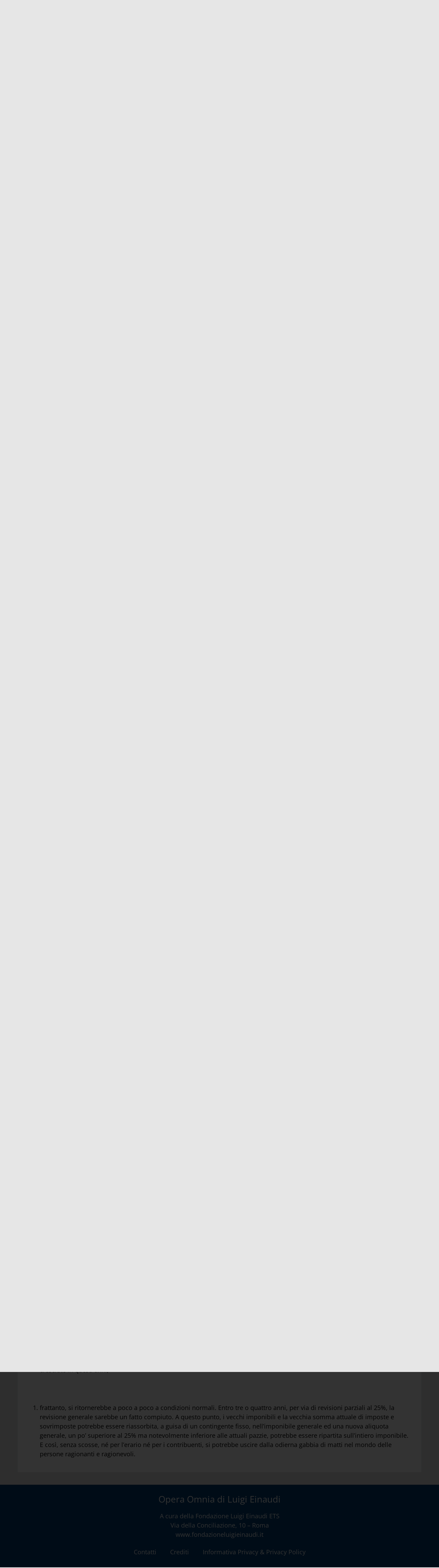

--- FILE ---
content_type: text/html; charset=UTF-8
request_url: https://www.luigieinaudi.it/doc/in-tema-di-affitti-contratti-veri-e-contratti-falsi/
body_size: 19072
content:
<!doctype html>
<html lang="it-IT">
<head>
<meta charset="UTF-8">
<meta name="viewport" content="width=device-width, initial-scale=1">
<link rel="profile" href="https://gmpg.org/xfn/11">
<meta name='robots' content='index, follow, max-image-preview:large, max-snippet:-1, max-video-preview:-1' />
<style>img:is([sizes="auto" i], [sizes^="auto," i]) { contain-intrinsic-size: 3000px 1500px }</style>
<!-- This site is optimized with the Yoast SEO plugin v25.8 - https://yoast.com/wordpress/plugins/seo/ -->
<title>In tema di affitti. Contratti veri e contratti falsi - Luigi Einaudi</title>
<link rel="canonical" href="https://www.luigieinaudi.it/doc/in-tema-di-affitti-contratti-veri-e-contratti-falsi/" />
<meta property="og:locale" content="it_IT" />
<meta property="og:type" content="article" />
<meta property="og:title" content="In tema di affitti. Contratti veri e contratti falsi - Luigi Einaudi" />
<meta property="og:description" content="In tema di affitti. Contratti veri e contratti falsi «Corriere della Sera», 30 gennaio 1923 Cronache economiche e politiche di un trentennio (1893-1925), vol.VII, Einaudi, Torino, 1963, pp. 72-76 &nbsp; &nbsp; &nbsp; È cominciata su alcuni giornali una campagna per indurre gli inquilini a negare la firma al cosidetto doppio contratto desiderato dai proprietari, uno [&hellip;]" />
<meta property="og:url" content="https://www.luigieinaudi.it/doc/in-tema-di-affitti-contratti-veri-e-contratti-falsi/" />
<meta property="og:site_name" content="Luigi Einaudi" />
<meta property="article:modified_time" content="2021-11-30T13:23:36+00:00" />
<meta name="twitter:card" content="summary_large_image" />
<script type="application/ld+json" class="yoast-schema-graph">{"@context":"https://schema.org","@graph":[{"@type":"WebPage","@id":"https://www.luigieinaudi.it/doc/in-tema-di-affitti-contratti-veri-e-contratti-falsi/","url":"https://www.luigieinaudi.it/doc/in-tema-di-affitti-contratti-veri-e-contratti-falsi/","name":"In tema di affitti. Contratti veri e contratti falsi - Luigi Einaudi","isPartOf":{"@id":"https://www.luigieinaudi.it/#website"},"datePublished":"2013-03-11T07:42:02+00:00","dateModified":"2021-11-30T13:23:36+00:00","breadcrumb":{"@id":"https://www.luigieinaudi.it/doc/in-tema-di-affitti-contratti-veri-e-contratti-falsi/#breadcrumb"},"inLanguage":"it-IT","potentialAction":[{"@type":"ReadAction","target":["https://www.luigieinaudi.it/doc/in-tema-di-affitti-contratti-veri-e-contratti-falsi/"]}]},{"@type":"BreadcrumbList","@id":"https://www.luigieinaudi.it/doc/in-tema-di-affitti-contratti-veri-e-contratti-falsi/#breadcrumb","itemListElement":[{"@type":"ListItem","position":1,"name":"Home","item":"https://www.luigieinaudi.it/"},{"@type":"ListItem","position":2,"name":"Paragrafi/Articoli","item":"https://www.luigieinaudi.it/doc/"},{"@type":"ListItem","position":3,"name":"In tema di affitti. Contratti veri e contratti falsi"}]},{"@type":"WebSite","@id":"https://www.luigieinaudi.it/#website","url":"https://www.luigieinaudi.it/","name":"Luigi Einaudi","description":"Opera Omnia di Luigi Einaudi","publisher":{"@id":"https://www.luigieinaudi.it/#organization"},"potentialAction":[{"@type":"SearchAction","target":{"@type":"EntryPoint","urlTemplate":"https://www.luigieinaudi.it/?s={search_term_string}"},"query-input":{"@type":"PropertyValueSpecification","valueRequired":true,"valueName":"search_term_string"}}],"inLanguage":"it-IT"},{"@type":"Organization","@id":"https://www.luigieinaudi.it/#organization","name":"Fondazione Luigi Einaudi","url":"https://www.luigieinaudi.it/","logo":{"@type":"ImageObject","inLanguage":"it-IT","@id":"https://www.luigieinaudi.it/#/schema/logo/image/","url":"https://www.luigieinaudi.it/wp-content/uploads/2021/11/favico_256x256.png","contentUrl":"https://www.luigieinaudi.it/wp-content/uploads/2021/11/favico_256x256.png","width":256,"height":256,"caption":"Fondazione Luigi Einaudi"},"image":{"@id":"https://www.luigieinaudi.it/#/schema/logo/image/"}}]}</script>
<!-- / Yoast SEO plugin. -->
<link rel='dns-prefetch' href='//www.googletagmanager.com' />
<link rel="alternate" type="application/rss+xml" title="Luigi Einaudi &raquo; Feed" href="https://www.luigieinaudi.it/feed/" />
<link rel="alternate" type="application/rss+xml" title="Luigi Einaudi &raquo; Feed dei commenti" href="https://www.luigieinaudi.it/comments/feed/" />
<script>
window._wpemojiSettings = {"baseUrl":"https:\/\/s.w.org\/images\/core\/emoji\/16.0.1\/72x72\/","ext":".png","svgUrl":"https:\/\/s.w.org\/images\/core\/emoji\/16.0.1\/svg\/","svgExt":".svg","source":{"concatemoji":"https:\/\/www.luigieinaudi.it\/wp-includes\/js\/wp-emoji-release.min.js?ver=6.8.2"}};
/*! This file is auto-generated */
!function(s,n){var o,i,e;function c(e){try{var t={supportTests:e,timestamp:(new Date).valueOf()};sessionStorage.setItem(o,JSON.stringify(t))}catch(e){}}function p(e,t,n){e.clearRect(0,0,e.canvas.width,e.canvas.height),e.fillText(t,0,0);var t=new Uint32Array(e.getImageData(0,0,e.canvas.width,e.canvas.height).data),a=(e.clearRect(0,0,e.canvas.width,e.canvas.height),e.fillText(n,0,0),new Uint32Array(e.getImageData(0,0,e.canvas.width,e.canvas.height).data));return t.every(function(e,t){return e===a[t]})}function u(e,t){e.clearRect(0,0,e.canvas.width,e.canvas.height),e.fillText(t,0,0);for(var n=e.getImageData(16,16,1,1),a=0;a<n.data.length;a++)if(0!==n.data[a])return!1;return!0}function f(e,t,n,a){switch(t){case"flag":return n(e,"\ud83c\udff3\ufe0f\u200d\u26a7\ufe0f","\ud83c\udff3\ufe0f\u200b\u26a7\ufe0f")?!1:!n(e,"\ud83c\udde8\ud83c\uddf6","\ud83c\udde8\u200b\ud83c\uddf6")&&!n(e,"\ud83c\udff4\udb40\udc67\udb40\udc62\udb40\udc65\udb40\udc6e\udb40\udc67\udb40\udc7f","\ud83c\udff4\u200b\udb40\udc67\u200b\udb40\udc62\u200b\udb40\udc65\u200b\udb40\udc6e\u200b\udb40\udc67\u200b\udb40\udc7f");case"emoji":return!a(e,"\ud83e\udedf")}return!1}function g(e,t,n,a){var r="undefined"!=typeof WorkerGlobalScope&&self instanceof WorkerGlobalScope?new OffscreenCanvas(300,150):s.createElement("canvas"),o=r.getContext("2d",{willReadFrequently:!0}),i=(o.textBaseline="top",o.font="600 32px Arial",{});return e.forEach(function(e){i[e]=t(o,e,n,a)}),i}function t(e){var t=s.createElement("script");t.src=e,t.defer=!0,s.head.appendChild(t)}"undefined"!=typeof Promise&&(o="wpEmojiSettingsSupports",i=["flag","emoji"],n.supports={everything:!0,everythingExceptFlag:!0},e=new Promise(function(e){s.addEventListener("DOMContentLoaded",e,{once:!0})}),new Promise(function(t){var n=function(){try{var e=JSON.parse(sessionStorage.getItem(o));if("object"==typeof e&&"number"==typeof e.timestamp&&(new Date).valueOf()<e.timestamp+604800&&"object"==typeof e.supportTests)return e.supportTests}catch(e){}return null}();if(!n){if("undefined"!=typeof Worker&&"undefined"!=typeof OffscreenCanvas&&"undefined"!=typeof URL&&URL.createObjectURL&&"undefined"!=typeof Blob)try{var e="postMessage("+g.toString()+"("+[JSON.stringify(i),f.toString(),p.toString(),u.toString()].join(",")+"));",a=new Blob([e],{type:"text/javascript"}),r=new Worker(URL.createObjectURL(a),{name:"wpTestEmojiSupports"});return void(r.onmessage=function(e){c(n=e.data),r.terminate(),t(n)})}catch(e){}c(n=g(i,f,p,u))}t(n)}).then(function(e){for(var t in e)n.supports[t]=e[t],n.supports.everything=n.supports.everything&&n.supports[t],"flag"!==t&&(n.supports.everythingExceptFlag=n.supports.everythingExceptFlag&&n.supports[t]);n.supports.everythingExceptFlag=n.supports.everythingExceptFlag&&!n.supports.flag,n.DOMReady=!1,n.readyCallback=function(){n.DOMReady=!0}}).then(function(){return e}).then(function(){var e;n.supports.everything||(n.readyCallback(),(e=n.source||{}).concatemoji?t(e.concatemoji):e.wpemoji&&e.twemoji&&(t(e.twemoji),t(e.wpemoji)))}))}((window,document),window._wpemojiSettings);
</script>
<style id='wp-emoji-styles-inline-css'>
img.wp-smiley, img.emoji {
display: inline !important;
border: none !important;
box-shadow: none !important;
height: 1em !important;
width: 1em !important;
margin: 0 0.07em !important;
vertical-align: -0.1em !important;
background: none !important;
padding: 0 !important;
}
</style>
<!-- <link rel='stylesheet' id='wp-block-library-css' href='https://www.luigieinaudi.it/wp-includes/css/dist/block-library/style.min.css?ver=6.8.2' media='all' /> -->
<link rel="stylesheet" type="text/css" href="//www.luigieinaudi.it/wp-content/cache/wpfc-minified/k0f9fpcd/f94.css" media="all"/>
<style id='google-login-login-button-style-inline-css'>
.wp_google_login{clear:both;margin:40px auto 0}.wp_google_login.hidden{display:none}.wp_google_login__divider{position:relative;text-align:center}.wp_google_login__divider:before{background-color:#e1e2e2;content:"";height:1px;left:0;position:absolute;top:8px;width:100%}.wp_google_login__divider span{background-color:#fff;color:#e1e2e2;font-size:14px;padding-left:8px;padding-right:8px;position:relative;text-transform:uppercase;z-index:2}.wp_google_login__button-container{margin-top:10px}.wp_google_login__button{background-color:#fff;border:solid #ccced0;border-radius:4px;border-width:1px 1px 2px;box-sizing:border-box;color:#3d4145;cursor:pointer;display:block;font-size:14px;font-weight:500;line-height:25px;margin:0;outline:0;overflow:hidden;padding:10px 15px;text-align:center;text-decoration:none;text-overflow:ellipsis;width:100%}.wp_google_login__button:hover{color:#3d4145}.wp_google_login__google-icon{background:url(/wp-content/plugins/login-with-google/assets/build/blocks/login-button/../images/google_light.e4cbcb9b.png) no-repeat 50%;background-size:contain;display:inline-block;height:25px;margin-right:10px;vertical-align:middle;width:25px}
</style>
<!-- <link rel='stylesheet' id='mediaelement-css' href='https://www.luigieinaudi.it/wp-includes/js/mediaelement/mediaelementplayer-legacy.min.css?ver=4.2.17' media='all' /> -->
<!-- <link rel='stylesheet' id='wp-mediaelement-css' href='https://www.luigieinaudi.it/wp-includes/js/mediaelement/wp-mediaelement.min.css?ver=6.8.2' media='all' /> -->
<!-- <link rel='stylesheet' id='view_editor_gutenberg_frontend_assets-css' href='https://www.luigieinaudi.it/wp-content/plugins/toolset-blocks/public/css/views-frontend.css?ver=3.6.20' media='all' /> -->
<link rel="stylesheet" type="text/css" href="//www.luigieinaudi.it/wp-content/cache/wpfc-minified/7ij61to1/f7x.css" media="all"/>
<style id='view_editor_gutenberg_frontend_assets-inline-css'>
.wpv-sort-list-dropdown.wpv-sort-list-dropdown-style-default > span.wpv-sort-list,.wpv-sort-list-dropdown.wpv-sort-list-dropdown-style-default .wpv-sort-list-item {border-color: #cdcdcd;}.wpv-sort-list-dropdown.wpv-sort-list-dropdown-style-default .wpv-sort-list-item a {color: #444;background-color: #fff;}.wpv-sort-list-dropdown.wpv-sort-list-dropdown-style-default a:hover,.wpv-sort-list-dropdown.wpv-sort-list-dropdown-style-default a:focus {color: #000;background-color: #eee;}.wpv-sort-list-dropdown.wpv-sort-list-dropdown-style-default .wpv-sort-list-item.wpv-sort-list-current a {color: #000;background-color: #eee;}
.wpv-sort-list-dropdown.wpv-sort-list-dropdown-style-default > span.wpv-sort-list,.wpv-sort-list-dropdown.wpv-sort-list-dropdown-style-default .wpv-sort-list-item {border-color: #cdcdcd;}.wpv-sort-list-dropdown.wpv-sort-list-dropdown-style-default .wpv-sort-list-item a {color: #444;background-color: #fff;}.wpv-sort-list-dropdown.wpv-sort-list-dropdown-style-default a:hover,.wpv-sort-list-dropdown.wpv-sort-list-dropdown-style-default a:focus {color: #000;background-color: #eee;}.wpv-sort-list-dropdown.wpv-sort-list-dropdown-style-default .wpv-sort-list-item.wpv-sort-list-current a {color: #000;background-color: #eee;}.wpv-sort-list-dropdown.wpv-sort-list-dropdown-style-grey > span.wpv-sort-list,.wpv-sort-list-dropdown.wpv-sort-list-dropdown-style-grey .wpv-sort-list-item {border-color: #cdcdcd;}.wpv-sort-list-dropdown.wpv-sort-list-dropdown-style-grey .wpv-sort-list-item a {color: #444;background-color: #eeeeee;}.wpv-sort-list-dropdown.wpv-sort-list-dropdown-style-grey a:hover,.wpv-sort-list-dropdown.wpv-sort-list-dropdown-style-grey a:focus {color: #000;background-color: #e5e5e5;}.wpv-sort-list-dropdown.wpv-sort-list-dropdown-style-grey .wpv-sort-list-item.wpv-sort-list-current a {color: #000;background-color: #e5e5e5;}
.wpv-sort-list-dropdown.wpv-sort-list-dropdown-style-default > span.wpv-sort-list,.wpv-sort-list-dropdown.wpv-sort-list-dropdown-style-default .wpv-sort-list-item {border-color: #cdcdcd;}.wpv-sort-list-dropdown.wpv-sort-list-dropdown-style-default .wpv-sort-list-item a {color: #444;background-color: #fff;}.wpv-sort-list-dropdown.wpv-sort-list-dropdown-style-default a:hover,.wpv-sort-list-dropdown.wpv-sort-list-dropdown-style-default a:focus {color: #000;background-color: #eee;}.wpv-sort-list-dropdown.wpv-sort-list-dropdown-style-default .wpv-sort-list-item.wpv-sort-list-current a {color: #000;background-color: #eee;}.wpv-sort-list-dropdown.wpv-sort-list-dropdown-style-grey > span.wpv-sort-list,.wpv-sort-list-dropdown.wpv-sort-list-dropdown-style-grey .wpv-sort-list-item {border-color: #cdcdcd;}.wpv-sort-list-dropdown.wpv-sort-list-dropdown-style-grey .wpv-sort-list-item a {color: #444;background-color: #eeeeee;}.wpv-sort-list-dropdown.wpv-sort-list-dropdown-style-grey a:hover,.wpv-sort-list-dropdown.wpv-sort-list-dropdown-style-grey a:focus {color: #000;background-color: #e5e5e5;}.wpv-sort-list-dropdown.wpv-sort-list-dropdown-style-grey .wpv-sort-list-item.wpv-sort-list-current a {color: #000;background-color: #e5e5e5;}.wpv-sort-list-dropdown.wpv-sort-list-dropdown-style-blue > span.wpv-sort-list,.wpv-sort-list-dropdown.wpv-sort-list-dropdown-style-blue .wpv-sort-list-item {border-color: #0099cc;}.wpv-sort-list-dropdown.wpv-sort-list-dropdown-style-blue .wpv-sort-list-item a {color: #444;background-color: #cbddeb;}.wpv-sort-list-dropdown.wpv-sort-list-dropdown-style-blue a:hover,.wpv-sort-list-dropdown.wpv-sort-list-dropdown-style-blue a:focus {color: #000;background-color: #95bedd;}.wpv-sort-list-dropdown.wpv-sort-list-dropdown-style-blue .wpv-sort-list-item.wpv-sort-list-current a {color: #000;background-color: #95bedd;}
</style>
<style id='global-styles-inline-css'>
:root{--wp--preset--aspect-ratio--square: 1;--wp--preset--aspect-ratio--4-3: 4/3;--wp--preset--aspect-ratio--3-4: 3/4;--wp--preset--aspect-ratio--3-2: 3/2;--wp--preset--aspect-ratio--2-3: 2/3;--wp--preset--aspect-ratio--16-9: 16/9;--wp--preset--aspect-ratio--9-16: 9/16;--wp--preset--color--black: #000000;--wp--preset--color--cyan-bluish-gray: #abb8c3;--wp--preset--color--white: #ffffff;--wp--preset--color--pale-pink: #f78da7;--wp--preset--color--vivid-red: #cf2e2e;--wp--preset--color--luminous-vivid-orange: #ff6900;--wp--preset--color--luminous-vivid-amber: #fcb900;--wp--preset--color--light-green-cyan: #7bdcb5;--wp--preset--color--vivid-green-cyan: #00d084;--wp--preset--color--pale-cyan-blue: #8ed1fc;--wp--preset--color--vivid-cyan-blue: #0693e3;--wp--preset--color--vivid-purple: #9b51e0;--wp--preset--gradient--vivid-cyan-blue-to-vivid-purple: linear-gradient(135deg,rgba(6,147,227,1) 0%,rgb(155,81,224) 100%);--wp--preset--gradient--light-green-cyan-to-vivid-green-cyan: linear-gradient(135deg,rgb(122,220,180) 0%,rgb(0,208,130) 100%);--wp--preset--gradient--luminous-vivid-amber-to-luminous-vivid-orange: linear-gradient(135deg,rgba(252,185,0,1) 0%,rgba(255,105,0,1) 100%);--wp--preset--gradient--luminous-vivid-orange-to-vivid-red: linear-gradient(135deg,rgba(255,105,0,1) 0%,rgb(207,46,46) 100%);--wp--preset--gradient--very-light-gray-to-cyan-bluish-gray: linear-gradient(135deg,rgb(238,238,238) 0%,rgb(169,184,195) 100%);--wp--preset--gradient--cool-to-warm-spectrum: linear-gradient(135deg,rgb(74,234,220) 0%,rgb(151,120,209) 20%,rgb(207,42,186) 40%,rgb(238,44,130) 60%,rgb(251,105,98) 80%,rgb(254,248,76) 100%);--wp--preset--gradient--blush-light-purple: linear-gradient(135deg,rgb(255,206,236) 0%,rgb(152,150,240) 100%);--wp--preset--gradient--blush-bordeaux: linear-gradient(135deg,rgb(254,205,165) 0%,rgb(254,45,45) 50%,rgb(107,0,62) 100%);--wp--preset--gradient--luminous-dusk: linear-gradient(135deg,rgb(255,203,112) 0%,rgb(199,81,192) 50%,rgb(65,88,208) 100%);--wp--preset--gradient--pale-ocean: linear-gradient(135deg,rgb(255,245,203) 0%,rgb(182,227,212) 50%,rgb(51,167,181) 100%);--wp--preset--gradient--electric-grass: linear-gradient(135deg,rgb(202,248,128) 0%,rgb(113,206,126) 100%);--wp--preset--gradient--midnight: linear-gradient(135deg,rgb(2,3,129) 0%,rgb(40,116,252) 100%);--wp--preset--font-size--small: 13px;--wp--preset--font-size--medium: 20px;--wp--preset--font-size--large: 36px;--wp--preset--font-size--x-large: 42px;--wp--preset--spacing--20: 0.44rem;--wp--preset--spacing--30: 0.67rem;--wp--preset--spacing--40: 1rem;--wp--preset--spacing--50: 1.5rem;--wp--preset--spacing--60: 2.25rem;--wp--preset--spacing--70: 3.38rem;--wp--preset--spacing--80: 5.06rem;--wp--preset--shadow--natural: 6px 6px 9px rgba(0, 0, 0, 0.2);--wp--preset--shadow--deep: 12px 12px 50px rgba(0, 0, 0, 0.4);--wp--preset--shadow--sharp: 6px 6px 0px rgba(0, 0, 0, 0.2);--wp--preset--shadow--outlined: 6px 6px 0px -3px rgba(255, 255, 255, 1), 6px 6px rgba(0, 0, 0, 1);--wp--preset--shadow--crisp: 6px 6px 0px rgba(0, 0, 0, 1);}:root { --wp--style--global--content-size: 800px;--wp--style--global--wide-size: 1200px; }:where(body) { margin: 0; }.wp-site-blocks > .alignleft { float: left; margin-right: 2em; }.wp-site-blocks > .alignright { float: right; margin-left: 2em; }.wp-site-blocks > .aligncenter { justify-content: center; margin-left: auto; margin-right: auto; }:where(.wp-site-blocks) > * { margin-block-start: 24px; margin-block-end: 0; }:where(.wp-site-blocks) > :first-child { margin-block-start: 0; }:where(.wp-site-blocks) > :last-child { margin-block-end: 0; }:root { --wp--style--block-gap: 24px; }:root :where(.is-layout-flow) > :first-child{margin-block-start: 0;}:root :where(.is-layout-flow) > :last-child{margin-block-end: 0;}:root :where(.is-layout-flow) > *{margin-block-start: 24px;margin-block-end: 0;}:root :where(.is-layout-constrained) > :first-child{margin-block-start: 0;}:root :where(.is-layout-constrained) > :last-child{margin-block-end: 0;}:root :where(.is-layout-constrained) > *{margin-block-start: 24px;margin-block-end: 0;}:root :where(.is-layout-flex){gap: 24px;}:root :where(.is-layout-grid){gap: 24px;}.is-layout-flow > .alignleft{float: left;margin-inline-start: 0;margin-inline-end: 2em;}.is-layout-flow > .alignright{float: right;margin-inline-start: 2em;margin-inline-end: 0;}.is-layout-flow > .aligncenter{margin-left: auto !important;margin-right: auto !important;}.is-layout-constrained > .alignleft{float: left;margin-inline-start: 0;margin-inline-end: 2em;}.is-layout-constrained > .alignright{float: right;margin-inline-start: 2em;margin-inline-end: 0;}.is-layout-constrained > .aligncenter{margin-left: auto !important;margin-right: auto !important;}.is-layout-constrained > :where(:not(.alignleft):not(.alignright):not(.alignfull)){max-width: var(--wp--style--global--content-size);margin-left: auto !important;margin-right: auto !important;}.is-layout-constrained > .alignwide{max-width: var(--wp--style--global--wide-size);}body .is-layout-flex{display: flex;}.is-layout-flex{flex-wrap: wrap;align-items: center;}.is-layout-flex > :is(*, div){margin: 0;}body .is-layout-grid{display: grid;}.is-layout-grid > :is(*, div){margin: 0;}body{padding-top: 0px;padding-right: 0px;padding-bottom: 0px;padding-left: 0px;}a:where(:not(.wp-element-button)){text-decoration: underline;}:root :where(.wp-element-button, .wp-block-button__link){background-color: #32373c;border-width: 0;color: #fff;font-family: inherit;font-size: inherit;line-height: inherit;padding: calc(0.667em + 2px) calc(1.333em + 2px);text-decoration: none;}.has-black-color{color: var(--wp--preset--color--black) !important;}.has-cyan-bluish-gray-color{color: var(--wp--preset--color--cyan-bluish-gray) !important;}.has-white-color{color: var(--wp--preset--color--white) !important;}.has-pale-pink-color{color: var(--wp--preset--color--pale-pink) !important;}.has-vivid-red-color{color: var(--wp--preset--color--vivid-red) !important;}.has-luminous-vivid-orange-color{color: var(--wp--preset--color--luminous-vivid-orange) !important;}.has-luminous-vivid-amber-color{color: var(--wp--preset--color--luminous-vivid-amber) !important;}.has-light-green-cyan-color{color: var(--wp--preset--color--light-green-cyan) !important;}.has-vivid-green-cyan-color{color: var(--wp--preset--color--vivid-green-cyan) !important;}.has-pale-cyan-blue-color{color: var(--wp--preset--color--pale-cyan-blue) !important;}.has-vivid-cyan-blue-color{color: var(--wp--preset--color--vivid-cyan-blue) !important;}.has-vivid-purple-color{color: var(--wp--preset--color--vivid-purple) !important;}.has-black-background-color{background-color: var(--wp--preset--color--black) !important;}.has-cyan-bluish-gray-background-color{background-color: var(--wp--preset--color--cyan-bluish-gray) !important;}.has-white-background-color{background-color: var(--wp--preset--color--white) !important;}.has-pale-pink-background-color{background-color: var(--wp--preset--color--pale-pink) !important;}.has-vivid-red-background-color{background-color: var(--wp--preset--color--vivid-red) !important;}.has-luminous-vivid-orange-background-color{background-color: var(--wp--preset--color--luminous-vivid-orange) !important;}.has-luminous-vivid-amber-background-color{background-color: var(--wp--preset--color--luminous-vivid-amber) !important;}.has-light-green-cyan-background-color{background-color: var(--wp--preset--color--light-green-cyan) !important;}.has-vivid-green-cyan-background-color{background-color: var(--wp--preset--color--vivid-green-cyan) !important;}.has-pale-cyan-blue-background-color{background-color: var(--wp--preset--color--pale-cyan-blue) !important;}.has-vivid-cyan-blue-background-color{background-color: var(--wp--preset--color--vivid-cyan-blue) !important;}.has-vivid-purple-background-color{background-color: var(--wp--preset--color--vivid-purple) !important;}.has-black-border-color{border-color: var(--wp--preset--color--black) !important;}.has-cyan-bluish-gray-border-color{border-color: var(--wp--preset--color--cyan-bluish-gray) !important;}.has-white-border-color{border-color: var(--wp--preset--color--white) !important;}.has-pale-pink-border-color{border-color: var(--wp--preset--color--pale-pink) !important;}.has-vivid-red-border-color{border-color: var(--wp--preset--color--vivid-red) !important;}.has-luminous-vivid-orange-border-color{border-color: var(--wp--preset--color--luminous-vivid-orange) !important;}.has-luminous-vivid-amber-border-color{border-color: var(--wp--preset--color--luminous-vivid-amber) !important;}.has-light-green-cyan-border-color{border-color: var(--wp--preset--color--light-green-cyan) !important;}.has-vivid-green-cyan-border-color{border-color: var(--wp--preset--color--vivid-green-cyan) !important;}.has-pale-cyan-blue-border-color{border-color: var(--wp--preset--color--pale-cyan-blue) !important;}.has-vivid-cyan-blue-border-color{border-color: var(--wp--preset--color--vivid-cyan-blue) !important;}.has-vivid-purple-border-color{border-color: var(--wp--preset--color--vivid-purple) !important;}.has-vivid-cyan-blue-to-vivid-purple-gradient-background{background: var(--wp--preset--gradient--vivid-cyan-blue-to-vivid-purple) !important;}.has-light-green-cyan-to-vivid-green-cyan-gradient-background{background: var(--wp--preset--gradient--light-green-cyan-to-vivid-green-cyan) !important;}.has-luminous-vivid-amber-to-luminous-vivid-orange-gradient-background{background: var(--wp--preset--gradient--luminous-vivid-amber-to-luminous-vivid-orange) !important;}.has-luminous-vivid-orange-to-vivid-red-gradient-background{background: var(--wp--preset--gradient--luminous-vivid-orange-to-vivid-red) !important;}.has-very-light-gray-to-cyan-bluish-gray-gradient-background{background: var(--wp--preset--gradient--very-light-gray-to-cyan-bluish-gray) !important;}.has-cool-to-warm-spectrum-gradient-background{background: var(--wp--preset--gradient--cool-to-warm-spectrum) !important;}.has-blush-light-purple-gradient-background{background: var(--wp--preset--gradient--blush-light-purple) !important;}.has-blush-bordeaux-gradient-background{background: var(--wp--preset--gradient--blush-bordeaux) !important;}.has-luminous-dusk-gradient-background{background: var(--wp--preset--gradient--luminous-dusk) !important;}.has-pale-ocean-gradient-background{background: var(--wp--preset--gradient--pale-ocean) !important;}.has-electric-grass-gradient-background{background: var(--wp--preset--gradient--electric-grass) !important;}.has-midnight-gradient-background{background: var(--wp--preset--gradient--midnight) !important;}.has-small-font-size{font-size: var(--wp--preset--font-size--small) !important;}.has-medium-font-size{font-size: var(--wp--preset--font-size--medium) !important;}.has-large-font-size{font-size: var(--wp--preset--font-size--large) !important;}.has-x-large-font-size{font-size: var(--wp--preset--font-size--x-large) !important;}
:root :where(.wp-block-pullquote){font-size: 1.5em;line-height: 1.6;}
</style>
<!-- <link rel='stylesheet' id='search-filter-plugin-styles-css' href='https://www.luigieinaudi.it/wp-content/plugins/search-filter-pro/public/assets/css/search-filter.min.css?ver=2.5.4' media='all' /> -->
<!-- <link rel='stylesheet' id='hello-elementor-css' href='https://www.luigieinaudi.it/wp-content/themes/hello-elementor/assets/css/reset.css?ver=3.4.4' media='all' /> -->
<!-- <link rel='stylesheet' id='hello-elementor-theme-style-css' href='https://www.luigieinaudi.it/wp-content/themes/hello-elementor/assets/css/theme.css?ver=3.4.4' media='all' /> -->
<!-- <link rel='stylesheet' id='hello-elementor-header-footer-css' href='https://www.luigieinaudi.it/wp-content/themes/hello-elementor/assets/css/header-footer.css?ver=3.4.4' media='all' /> -->
<!-- <link rel='stylesheet' id='elementor-frontend-css' href='https://www.luigieinaudi.it/wp-content/plugins/elementor/assets/css/frontend.min.css?ver=3.31.3' media='all' /> -->
<link rel="stylesheet" type="text/css" href="//www.luigieinaudi.it/wp-content/cache/wpfc-minified/8uy2bbdg/f7x.css" media="all"/>
<link rel='stylesheet' id='elementor-post-7503-css' href='https://www.luigieinaudi.it/wp-content/uploads/elementor/css/post-7503.css?ver=1757002778' media='all' />
<!-- <link rel='stylesheet' id='widget-image-css' href='https://www.luigieinaudi.it/wp-content/plugins/elementor/assets/css/widget-image.min.css?ver=3.31.3' media='all' /> -->
<!-- <link rel='stylesheet' id='widget-nav-menu-css' href='https://www.luigieinaudi.it/wp-content/plugins/elementor-pro/assets/css/widget-nav-menu.min.css?ver=3.31.2' media='all' /> -->
<!-- <link rel='stylesheet' id='widget-heading-css' href='https://www.luigieinaudi.it/wp-content/plugins/elementor/assets/css/widget-heading.min.css?ver=3.31.3' media='all' /> -->
<!-- <link rel='stylesheet' id='e-popup-css' href='https://www.luigieinaudi.it/wp-content/plugins/elementor-pro/assets/css/conditionals/popup.min.css?ver=3.31.2' media='all' /> -->
<!-- <link rel='stylesheet' id='elementor-icons-css' href='https://www.luigieinaudi.it/wp-content/plugins/elementor/assets/lib/eicons/css/elementor-icons.min.css?ver=5.43.0' media='all' /> -->
<link rel="stylesheet" type="text/css" href="//www.luigieinaudi.it/wp-content/cache/wpfc-minified/lafpna0j/f94.css" media="all"/>
<link rel='stylesheet' id='elementor-post-6598-css' href='https://www.luigieinaudi.it/wp-content/uploads/elementor/css/post-6598.css?ver=1757002778' media='all' />
<link rel='stylesheet' id='elementor-post-6614-css' href='https://www.luigieinaudi.it/wp-content/uploads/elementor/css/post-6614.css?ver=1757002778' media='all' />
<link rel='stylesheet' id='elementor-post-7547-css' href='https://www.luigieinaudi.it/wp-content/uploads/elementor/css/post-7547.css?ver=1757002778' media='all' />
<link rel='stylesheet' id='elementor-post-7602-css' href='https://www.luigieinaudi.it/wp-content/uploads/elementor/css/post-7602.css?ver=1757002778' media='all' />
<!-- <link rel='stylesheet' id='hello-elementor-child-style-css' href='https://www.luigieinaudi.it/wp-content/themes/hello-elementor-child/style.css?ver=1.0.6' media='all' /> -->
<!-- <link rel='stylesheet' id='ecs-styles-css' href='https://www.luigieinaudi.it/wp-content/plugins/ele-custom-skin/assets/css/ecs-style.css?ver=3.1.9' media='all' /> -->
<link rel="stylesheet" type="text/css" href="//www.luigieinaudi.it/wp-content/cache/wpfc-minified/q7e9i4zg/f94.css" media="all"/>
<link rel='stylesheet' id='elementor-post-7331-css' href='https://www.luigieinaudi.it/wp-content/uploads/elementor/css/post-7331.css?ver=1754672584' media='all' />
<!-- <link rel='stylesheet' id='elementor-gf-local-opensans-css' href='https://www.luigieinaudi.it/wp-content/uploads/elementor/google-fonts/css/opensans.css?ver=1754663385' media='all' /> -->
<!-- <link rel='stylesheet' id='elementor-gf-local-poppins-css' href='https://www.luigieinaudi.it/wp-content/uploads/elementor/google-fonts/css/poppins.css?ver=1749649334' media='all' /> -->
<!-- <link rel='stylesheet' id='elementor-icons-shared-0-css' href='https://www.luigieinaudi.it/wp-content/plugins/elementor/assets/lib/font-awesome/css/fontawesome.min.css?ver=5.15.3' media='all' /> -->
<!-- <link rel='stylesheet' id='elementor-icons-fa-solid-css' href='https://www.luigieinaudi.it/wp-content/plugins/elementor/assets/lib/font-awesome/css/solid.min.css?ver=5.15.3' media='all' /> -->
<link rel="stylesheet" type="text/css" href="//www.luigieinaudi.it/wp-content/cache/wpfc-minified/qw4gq8x9/f94.css" media="all"/>
<script src="https://www.luigieinaudi.it/wp-content/plugins/toolset-blocks/vendor/toolset/common-es/public/toolset-common-es-frontend.js?ver=175000" id="toolset-common-es-frontend-js"></script>
<script src="https://www.luigieinaudi.it/wp-includes/js/jquery/jquery.min.js?ver=3.7.1" id="jquery-core-js"></script>
<script src="https://www.luigieinaudi.it/wp-includes/js/jquery/jquery-migrate.min.js?ver=3.4.1" id="jquery-migrate-js"></script>
<script id="search-filter-plugin-build-js-extra">
var SF_LDATA = {"ajax_url":"https:\/\/www.luigieinaudi.it\/wp-admin\/admin-ajax.php","home_url":"https:\/\/www.luigieinaudi.it\/","extensions":[]};
</script>
<script src="https://www.luigieinaudi.it/wp-content/plugins/search-filter-pro/public/assets/js/search-filter-build.min.js?ver=2.5.4" id="search-filter-plugin-build-js"></script>
<script src="https://www.luigieinaudi.it/wp-content/plugins/search-filter-pro/public/assets/js/select2.min.js?ver=2.5.4" id="search-filter-plugin-select2-js"></script>
<!-- Snippet del tag Google (gtag.js) aggiunto da Site Kit -->
<!-- Snippet Google Analytics aggiunto da Site Kit -->
<script src="https://www.googletagmanager.com/gtag/js?id=G-GH8Z8DSM69" id="google_gtagjs-js" async></script>
<script id="google_gtagjs-js-after">
window.dataLayer = window.dataLayer || [];function gtag(){dataLayer.push(arguments);}
gtag("set","linker",{"domains":["www.luigieinaudi.it"]});
gtag("js", new Date());
gtag("set", "developer_id.dZTNiMT", true);
gtag("config", "G-GH8Z8DSM69");
</script>
<script id="ecs_ajax_load-js-extra">
var ecs_ajax_params = {"ajaxurl":"https:\/\/www.luigieinaudi.it\/wp-admin\/admin-ajax.php","posts":"{\"page\":0,\"doc\":\"in-tema-di-affitti-contratti-veri-e-contratti-falsi\",\"post_type\":\"doc\",\"name\":\"in-tema-di-affitti-contratti-veri-e-contratti-falsi\",\"error\":\"\",\"m\":\"\",\"p\":0,\"post_parent\":\"\",\"subpost\":\"\",\"subpost_id\":\"\",\"attachment\":\"\",\"attachment_id\":0,\"pagename\":\"in-tema-di-affitti-contratti-veri-e-contratti-falsi\",\"page_id\":0,\"second\":\"\",\"minute\":\"\",\"hour\":\"\",\"day\":0,\"monthnum\":0,\"year\":0,\"w\":0,\"category_name\":\"\",\"tag\":\"\",\"cat\":\"\",\"tag_id\":\"\",\"author\":\"\",\"author_name\":\"\",\"feed\":\"\",\"tb\":\"\",\"paged\":0,\"meta_key\":\"\",\"meta_value\":\"\",\"preview\":\"\",\"s\":\"\",\"sentence\":\"\",\"title\":\"\",\"fields\":\"all\",\"menu_order\":\"\",\"embed\":\"\",\"category__in\":[],\"category__not_in\":[],\"category__and\":[],\"post__in\":[],\"post__not_in\":[],\"post_name__in\":[],\"tag__in\":[],\"tag__not_in\":[],\"tag__and\":[],\"tag_slug__in\":[],\"tag_slug__and\":[],\"post_parent__in\":[],\"post_parent__not_in\":[],\"author__in\":[],\"author__not_in\":[],\"search_columns\":[],\"ignore_sticky_posts\":false,\"suppress_filters\":false,\"cache_results\":true,\"update_post_term_cache\":true,\"update_menu_item_cache\":false,\"lazy_load_term_meta\":true,\"update_post_meta_cache\":true,\"posts_per_page\":-1,\"nopaging\":true,\"comments_per_page\":\"50\",\"no_found_rows\":false,\"order\":\"DESC\"}"};
</script>
<script src="https://www.luigieinaudi.it/wp-content/plugins/ele-custom-skin/assets/js/ecs_ajax_pagination.js?ver=3.1.9" id="ecs_ajax_load-js"></script>
<script src="https://www.luigieinaudi.it/wp-content/plugins/ele-custom-skin/assets/js/ecs.js?ver=3.1.9" id="ecs-script-js"></script>
<link rel="https://api.w.org/" href="https://www.luigieinaudi.it/wp-json/" /><link rel="EditURI" type="application/rsd+xml" title="RSD" href="https://www.luigieinaudi.it/xmlrpc.php?rsd" />
<meta name="generator" content="WordPress 6.8.2" />
<link rel='shortlink' href='https://www.luigieinaudi.it/?p=1520' />
<link rel="alternate" title="oEmbed (JSON)" type="application/json+oembed" href="https://www.luigieinaudi.it/wp-json/oembed/1.0/embed?url=https%3A%2F%2Fwww.luigieinaudi.it%2Fdoc%2Fin-tema-di-affitti-contratti-veri-e-contratti-falsi%2F" />
<link rel="alternate" title="oEmbed (XML)" type="text/xml+oembed" href="https://www.luigieinaudi.it/wp-json/oembed/1.0/embed?url=https%3A%2F%2Fwww.luigieinaudi.it%2Fdoc%2Fin-tema-di-affitti-contratti-veri-e-contratti-falsi%2F&#038;format=xml" />
<meta name="generator" content="Site Kit by Google 1.160.1" /><meta name="generator" content="Elementor 3.31.3; features: additional_custom_breakpoints, e_element_cache; settings: css_print_method-external, google_font-enabled, font_display-auto">
<script> window.addEventListener("load",function(){ var c={script:false,link:false}; function ls(s) { if(!['script','link'].includes(s)||c[s]){return;}c[s]=true; var d=document,f=d.getElementsByTagName(s)[0],j=d.createElement(s); if(s==='script'){j.async=true;j.src='https://www.luigieinaudi.it/wp-content/plugins/toolset-blocks/vendor/toolset/blocks/public/js/frontend.js?v=1.6.16';}else{ j.rel='stylesheet';j.href='https://www.luigieinaudi.it/wp-content/plugins/toolset-blocks/vendor/toolset/blocks/public/css/style.css?v=1.6.16';} f.parentNode.insertBefore(j, f); }; function ex(){ls('script');ls('link')} window.addEventListener("scroll", ex, {once: true}); if (('IntersectionObserver' in window) && ('IntersectionObserverEntry' in window) && ('intersectionRatio' in window.IntersectionObserverEntry.prototype)) { var i = 0, fb = document.querySelectorAll("[class^='tb-']"), o = new IntersectionObserver(es => { es.forEach(e => { o.unobserve(e.target); if (e.intersectionRatio > 0) { ex();o.disconnect();}else{ i++;if(fb.length>i){o.observe(fb[i])}} }) }); if (fb.length) { o.observe(fb[i]) } } }) </script>
<noscript>
<link rel="stylesheet" href="https://www.luigieinaudi.it/wp-content/plugins/toolset-blocks/vendor/toolset/blocks/public/css/style.css">
</noscript>			<style>
.e-con.e-parent:nth-of-type(n+4):not(.e-lazyloaded):not(.e-no-lazyload),
.e-con.e-parent:nth-of-type(n+4):not(.e-lazyloaded):not(.e-no-lazyload) * {
background-image: none !important;
}
@media screen and (max-height: 1024px) {
.e-con.e-parent:nth-of-type(n+3):not(.e-lazyloaded):not(.e-no-lazyload),
.e-con.e-parent:nth-of-type(n+3):not(.e-lazyloaded):not(.e-no-lazyload) * {
background-image: none !important;
}
}
@media screen and (max-height: 640px) {
.e-con.e-parent:nth-of-type(n+2):not(.e-lazyloaded):not(.e-no-lazyload),
.e-con.e-parent:nth-of-type(n+2):not(.e-lazyloaded):not(.e-no-lazyload) * {
background-image: none !important;
}
}
</style>
<meta name="theme-color" content="#FFFFFF">
<link rel="icon" href="https://www.luigieinaudi.it/wp-content/uploads/2021/11/cropped-logo-32x32.png" sizes="32x32" />
<link rel="icon" href="https://www.luigieinaudi.it/wp-content/uploads/2021/11/cropped-logo-192x192.png" sizes="192x192" />
<link rel="apple-touch-icon" href="https://www.luigieinaudi.it/wp-content/uploads/2021/11/cropped-logo-180x180.png" />
<meta name="msapplication-TileImage" content="https://www.luigieinaudi.it/wp-content/uploads/2021/11/cropped-logo-270x270.png" />
</head>
<body class="wp-singular doc-template-default single single-doc postid-1520 wp-custom-logo wp-embed-responsive wp-theme-hello-elementor wp-child-theme-hello-elementor-child hello-elementor-default views-template-template-paragrafiarticoli elementor-default elementor-kit-7503 elementor-page-7547">
<a class="skip-link screen-reader-text" href="#content">Vai al contenuto</a>
<header data-elementor-type="header" data-elementor-id="6598" class="elementor elementor-6598 elementor-location-header" data-elementor-post-type="elementor_library">
<header class="elementor-section elementor-top-section elementor-element elementor-element-2bc726c elementor-section-content-middle elementor-section-height-min-height elementor-section-boxed elementor-section-height-default elementor-section-items-middle" data-id="2bc726c" data-element_type="section" data-settings="{&quot;background_background&quot;:&quot;classic&quot;}">
<div class="elementor-container elementor-column-gap-default">
<div class="elementor-column elementor-col-50 elementor-top-column elementor-element elementor-element-3eda095d" data-id="3eda095d" data-element_type="column">
<div class="elementor-widget-wrap elementor-element-populated">
<div class="elementor-element elementor-element-6d73620 elementor-widget elementor-widget-image" data-id="6d73620" data-element_type="widget" data-widget_type="image.default">
<div class="elementor-widget-container">
<a href="https://www.luigieinaudi.it/">
<img width="267" height="96" src="https://www.luigieinaudi.it/wp-content/uploads/2021/11/logo.png" class="attachment-full size-full wp-image-5448" alt="Opera Omnia Luigi Einaudi" />								</a>
</div>
</div>
</div>
</div>
<div class="elementor-column elementor-col-50 elementor-top-column elementor-element elementor-element-4c3f16d4" data-id="4c3f16d4" data-element_type="column">
<div class="elementor-widget-wrap elementor-element-populated">
<div class="elementor-element elementor-element-d4b80fd elementor-widget elementor-widget-image" data-id="d4b80fd" data-element_type="widget" data-widget_type="image.default">
<div class="elementor-widget-container">
<a href="https://www.luigieinaudi.it/">
<img width="2000" height="1000" src="https://www.luigieinaudi.it/wp-content/uploads/2022/09/logo-fondazione-luigi-einaudi-ets-trasparente-bianco.png" class="attachment-full size-full wp-image-6604" alt="Fondazione Luigi Einaudi ETS" srcset="https://www.luigieinaudi.it/wp-content/uploads/2022/09/logo-fondazione-luigi-einaudi-ets-trasparente-bianco.png 2000w, https://www.luigieinaudi.it/wp-content/uploads/2022/09/logo-fondazione-luigi-einaudi-ets-trasparente-bianco-300x150.png 300w, https://www.luigieinaudi.it/wp-content/uploads/2022/09/logo-fondazione-luigi-einaudi-ets-trasparente-bianco-1024x512.png 1024w, https://www.luigieinaudi.it/wp-content/uploads/2022/09/logo-fondazione-luigi-einaudi-ets-trasparente-bianco-768x384.png 768w, https://www.luigieinaudi.it/wp-content/uploads/2022/09/logo-fondazione-luigi-einaudi-ets-trasparente-bianco-1536x768.png 1536w" sizes="(max-width: 2000px) 100vw, 2000px" />								</a>
</div>
</div>
</div>
</div>
</div>
</header>
<nav class="elementor-section elementor-top-section elementor-element elementor-element-497c6e9 elementor-section-boxed elementor-section-height-default elementor-section-height-default" data-id="497c6e9" data-element_type="section" data-settings="{&quot;background_background&quot;:&quot;classic&quot;,&quot;animation&quot;:&quot;none&quot;}">
<div class="elementor-container elementor-column-gap-no">
<div class="elementor-column elementor-col-100 elementor-top-column elementor-element elementor-element-52392e11" data-id="52392e11" data-element_type="column">
<div class="elementor-widget-wrap elementor-element-populated">
<div class="elementor-element elementor-element-32a353eb elementor-nav-menu__align-center elementor-nav-menu--dropdown-mobile elementor-nav-menu--stretch elementor-nav-menu__text-align-center elementor-nav-menu--toggle elementor-nav-menu--burger elementor-widget elementor-widget-nav-menu" data-id="32a353eb" data-element_type="widget" data-settings="{&quot;full_width&quot;:&quot;stretch&quot;,&quot;layout&quot;:&quot;horizontal&quot;,&quot;submenu_icon&quot;:{&quot;value&quot;:&quot;&lt;i class=\&quot;fas fa-caret-down\&quot;&gt;&lt;\/i&gt;&quot;,&quot;library&quot;:&quot;fa-solid&quot;},&quot;toggle&quot;:&quot;burger&quot;}" data-widget_type="nav-menu.default">
<div class="elementor-widget-container">
<nav aria-label="Menu" class="elementor-nav-menu--main elementor-nav-menu__container elementor-nav-menu--layout-horizontal e--pointer-none">
<ul id="menu-1-32a353eb" class="elementor-nav-menu"><li class="menu-item menu-item-type-post_type menu-item-object-page menu-item-home menu-item-5110"><a href="https://www.luigieinaudi.it/" class="elementor-item">Home</a></li>
<li class="menu-item menu-item-type-post_type menu-item-object-page menu-item-6594"><a href="https://www.luigieinaudi.it/biografia-del-presidente/" class="elementor-item">Biografia del Presidente</a></li>
<li class="menu-item menu-item-type-post_type menu-item-object-page menu-item-7126"><a href="https://www.luigieinaudi.it/hanno-detto-di-lui/" class="elementor-item">Hanno detto di Lui</a></li>
<li class="menu-item menu-item-type-post_type menu-item-object-page menu-item-7127"><a href="https://www.luigieinaudi.it/percorsi-lettura/" class="elementor-item">Percorsi di lettura</a></li>
<li class="menu-item menu-item-type-post_type menu-item-object-page menu-item-7125"><a href="https://www.luigieinaudi.it/biblioteca-digitale/" class="elementor-item">Biblioteca digitale</a></li>
<li class="menu-item menu-item-type-post_type menu-item-object-page menu-item-7239"><a href="https://www.luigieinaudi.it/archivio/" class="elementor-item"><i class="fa fa-fw fa-search" aria-hidden="true"></i> Ricerca</a></li>
</ul>			</nav>
<div class="elementor-menu-toggle" role="button" tabindex="0" aria-label="Menu di commutazione" aria-expanded="false">
<i aria-hidden="true" role="presentation" class="elementor-menu-toggle__icon--open eicon-menu-bar"></i><i aria-hidden="true" role="presentation" class="elementor-menu-toggle__icon--close eicon-close"></i>		</div>
<nav class="elementor-nav-menu--dropdown elementor-nav-menu__container" aria-hidden="true">
<ul id="menu-2-32a353eb" class="elementor-nav-menu"><li class="menu-item menu-item-type-post_type menu-item-object-page menu-item-home menu-item-5110"><a href="https://www.luigieinaudi.it/" class="elementor-item" tabindex="-1">Home</a></li>
<li class="menu-item menu-item-type-post_type menu-item-object-page menu-item-6594"><a href="https://www.luigieinaudi.it/biografia-del-presidente/" class="elementor-item" tabindex="-1">Biografia del Presidente</a></li>
<li class="menu-item menu-item-type-post_type menu-item-object-page menu-item-7126"><a href="https://www.luigieinaudi.it/hanno-detto-di-lui/" class="elementor-item" tabindex="-1">Hanno detto di Lui</a></li>
<li class="menu-item menu-item-type-post_type menu-item-object-page menu-item-7127"><a href="https://www.luigieinaudi.it/percorsi-lettura/" class="elementor-item" tabindex="-1">Percorsi di lettura</a></li>
<li class="menu-item menu-item-type-post_type menu-item-object-page menu-item-7125"><a href="https://www.luigieinaudi.it/biblioteca-digitale/" class="elementor-item" tabindex="-1">Biblioteca digitale</a></li>
<li class="menu-item menu-item-type-post_type menu-item-object-page menu-item-7239"><a href="https://www.luigieinaudi.it/archivio/" class="elementor-item" tabindex="-1"><i class="fa fa-fw fa-search" aria-hidden="true"></i> Ricerca</a></li>
</ul>			</nav>
</div>
</div>
</div>
</div>
</div>
</nav>
<section class="elementor-section elementor-top-section elementor-element elementor-element-582c16a elementor-section-full_width elementor-section-height-default elementor-section-height-default" data-id="582c16a" data-element_type="section" data-settings="{&quot;background_background&quot;:&quot;classic&quot;}">
<div class="elementor-container elementor-column-gap-no">
<div class="elementor-column elementor-col-100 elementor-top-column elementor-element elementor-element-f7e66b1" data-id="f7e66b1" data-element_type="column">
<div class="elementor-widget-wrap elementor-element-populated">
<div class="elementor-element elementor-element-0d707be elementor-widget-mobile__width-inherit elementor-widget__width-inherit elementor-widget elementor-widget-shortcode" data-id="0d707be" data-element_type="widget" data-widget_type="shortcode.default">
<div class="elementor-widget-container">
<div class="elementor-shortcode"></div>
</div>
</div>
</div>
</div>
</div>
</section>
</header>
<div data-elementor-type="single-post" data-elementor-id="7547" class="elementor elementor-7547 elementor-location-single post-1520 doc type-doc status-publish hentry category-paragrafi-articoli" data-elementor-post-type="elementor_library">
<section class="elementor-section elementor-top-section elementor-element elementor-element-c0382b5 elementor-section-boxed elementor-section-height-default elementor-section-height-default" data-id="c0382b5" data-element_type="section" data-settings="{&quot;background_background&quot;:&quot;classic&quot;}">
<div class="elementor-container elementor-column-gap-default">
<div class="elementor-column elementor-col-100 elementor-top-column elementor-element elementor-element-9302ab2" data-id="9302ab2" data-element_type="column" data-settings="{&quot;background_background&quot;:&quot;classic&quot;}">
<div class="elementor-widget-wrap elementor-element-populated">
<div class="elementor-element elementor-element-1ebe41d elementor-widget elementor-widget-theme-post-title elementor-page-title elementor-widget-heading" data-id="1ebe41d" data-element_type="widget" data-widget_type="theme-post-title.default">
<div class="elementor-widget-container">
<h1 class="elementor-heading-title elementor-size-default">In tema di affitti. Contratti veri e contratti falsi</h1>				</div>
</div>
</div>
</div>
</div>
</section>
<section class="elementor-section elementor-top-section elementor-element elementor-element-f823f3d elementor-section-boxed elementor-section-height-default elementor-section-height-default" data-id="f823f3d" data-element_type="section">
<div class="elementor-container elementor-column-gap-default">
<div class="elementor-column elementor-col-100 elementor-top-column elementor-element elementor-element-9e9df4f" data-id="9e9df4f" data-element_type="column">
<div class="elementor-widget-wrap elementor-element-populated">
<div class="elementor-element elementor-element-6c448b5 elementor-widget elementor-widget-theme-post-content" data-id="6c448b5" data-element_type="widget" data-widget_type="theme-post-content.default">
<div class="elementor-widget-container">
<div class="tces-js-style-encoded" style="display:none;">[base64]</div><script class="tces-js-style-to-head">toolsetCommonEs.styleToHead()</script><div class="tces-js-style-encoded" style="display:none;">[base64]</div><script class="tces-js-style-to-head">toolsetCommonEs.styleToHead()</script>
<p>
<span style="font-size:small;">
Paragrafo del Libro:         <a href="https://www.luigieinaudi.it/libro/cronache-economiche-e-politiche-di-un-trentennio-1893-1925-vol-vii-einaudi-torino/">Cronache economiche e politiche di un trentennio (1893-1925), vol. VII</a><br/>
Data di Pubblicazione:        <span class="tb-field" data-toolset-blocks-field="1" data-last-update="1.4">
30/01/1923        </span>
</span>
</p>
<div class="wp-block-toolset-blocks-container tb-container" data-toolset-blocks-container="f6c55a986fb78bc5474ca8d3d9f53af9"></p>
<div class="tb-field" data-toolset-blocks-field="51182b74be8dc292c62a2d6625f8cf44" data-last-update="1.4"><p><b><i>In tema di affitti. Contratti veri e contratti falsi</i></b></p>
<p>«Corriere della Sera», 30 gennaio 1923</p>
<p><i>Cronache economiche e politiche di un trentennio (1893-1925),</i> vol.VII, Einaudi, Torino, 1963, pp. 72-76</p>
<p> </p>
<p><div id="more-1520"></div></p>
<p> </p>
<p> </p>
<p>È cominciata su alcuni giornali una campagna per indurre gli inquilini a negare la firma al cosidetto doppio contratto desiderato dai proprietari, uno ostensibile per 1.000 lire, ad esempio, ed uno segreto, con altre 1.000 lire di aggiunta. È una vera truffa, si nota, al pubblico erario, che va fatta cessare ad ogni costo. Le commissioni arbitrali, specialmente, si rifiutino a prestar man forte alla truffa e registrino il fitto vero, completo.</p>
<p> </p>
<p> </p>
<p>Poiché il problema è posto, è bene affrontarlo nella sua interezza, apertamente, senza alcun sottinteso.</p>
<p> </p>
<p> </p>
<p>Dicasi subito che sbagliano a fondo coloro i quali immaginano che la cifra scritta sul contratto sia l’unica e l’obbligatoria base di tassazione. Quella cifra serve unicamente di base alla tassa di registro sul contratto. Sebbene le tasse di registro non siano da trascurarsi, in questo caso sono tuttavia una bazzecola. Il grosso del tributo da pagarsi è dato dall’imposta e sovrimposta sui fabbricati. Orbene, per questa, gli agenti delle imposte non sono affatto obbligati ad attenersi e non si attengono alle cifre dei contratti. Essi procedono per paragoni, classificazioni e simili. Hanno dati certi su alcuni locali, per cui è escluso ogni sbaglio e procedono per via di paragoni. Ed hanno ragione, perché la base imponibile non è e non deve essere il fitto effettivamente pagato; ma è il fitto che ragionevolmente deve essere pagato per quella casa, tenuto conto di ogni circostanza. Sia che Tizio riesca ad affittare per 2.000 lire o per bontà d’animo o speciali ragioni conceda per 500 un locale che normalmente vale 1.500, la cosa è indifferente alla finanza. Questa tassa in ambi i casi 1.500 ed ha ragione. I contratti scritti sono uno solo degli indizi che sono tenuti in conto ed, ove così credano, agenti e commissioni delle imposte hanno pieno diritto di buttare nel cestino quel pezzo di carta.</p>
<p> </p>
<p> </p>
<p>Il pubblico sbaglia quando fa oggetto dei suoi strali i contratti scritti. Le vere ragioni delle diseguaglianze esistenti nell’imposizione delle case e della frequente bassezza degli imponibili reali in confronto a quelli effettivi sono ben altre. Due principalmente:</p>
<p> </p>
<p> </p>
<ol>
<li>In primo luogo la diversa epoca a cui risalgono gli accertamenti. Il grosso delle case fu censito nel 1890, quando cominciava la crisi edilizia ed i fitti accennavano a ribassare. Poi ci sono le case costruite dopo e censite basse, quando imperversava la crisi ed a Roma ai Prati di Castello si vedeva un intiero quartiere di case abbandonate dove accampava gratuitamente la povera gente. Infine vengono quelle costruite dopo il 1900, per cui gli accertamenti crescono fino a diventare, per le ultime case costruite, quasi uguali ai fitti oggi correnti.</li>
</ol>
<p> </p>
<p> </p>
<p>In parte, a togliere queste diseguaglianze provvedono revisioni parziali. Ma non ci si arriverà in modo compiuto, se non si provvede ad una revisione generale, eseguita in quattro o cinque anni, quale è ordinata dai disegni e decreti Meda-Tedesco-Soleri.</p>
<p> </p>
<p> </p>
<ol>
<li>Inutilissimo sarebbe tuttavia farsi delle illusioni sulla possibilità di accertare il vero, se non si provvede a togliere prima la seconda causa dei cattivi accertamenti: ossia le barocche, stravagantissime iniquissime aliquote vigenti delle imposte fabbricati. Il presidente del senato, on. Tittoni, in un dotto studio sulle doppie imposizioni pubblicate nella «Nuova Antologia» del 16 gennaio, ha dolorosamente dovuto pronunciare questo severo giudizio sulla legislazione italiana: «Nulla vi ha in essa contro le doppie imposte internazionali. Vi ha anzi un caotico sistema tributario interno, in cui le imposte si raddoppiano e si sovrappongono, producendo gravi sperequazioni ed ingiustizie». Ma forse la categoria di redditi contro cui si è più sbizzarrita la ferocia fiscale italiana è quella dei redditi edilizi. A Milano l’imposta e sovrimposta fabbricati giunge all’83% del reddito imponibile; ed all’83% bisogna aggiungere, se si vuole badare ai fatti, altre svariate quote per imposta di famiglia, contributo straordinario di guerra, imposta complementare sui redditi ed imposta patrimoniale. Anche senza tener conto di quest’ultima, e non si capisce il perché non se ne dovrebbe tener conto da chi bada alla sostanza delle cose e non alle chiacchiere dei proemi ai decreti legge, ritengo siano pochissimi i casi in cui il tributo non arrivi al 100% del reddito imponibile.</li>
</ol>
<p> </p>
<p> </p>
<p>Milano è, sotto questo riguardo, un comune favorito. A migliaia si contano i comuni, specie quelli piccoli, in cui il 100% è superato di gran lunga. Di fronte a questi che sono fatti incontrovertibili, che senso ha dire che bisogna accertare i redditi veri? Unicamente questo: che si vuole espropriare senza compenso tutta la proprietà edilizia. Che lo dicano e lo vogliano i comunisti, passi; che essi sbraitino contro le truffe dei proprietari, si capisce. Ma che lo dicano persone sensate, appartenenti a partiti desiderosi del progresso economico del paese, è davvero incomprensibile.</p>
<p> </p>
<p> </p>
<p>Se dovessero essere accertati i redditi veri, i proprietari di case rimarrebbero senza alcun reddito. Avrebbero interesse a farsi espropriare, per non pagare le spese. Gli stessi agenti delle imposte, che sono uomini e non iene, sono persuasi di queste verità. Se essi stimano i redditi edilizi a meno del vero, se essi prendono per buoni i contratti fittizi, non è già perché siano obbligati a ciò; ma perché sanno che ad accertare il vero, essi esproprierebbero il contribuente. La legge d’imposta, così come è, colle sue aliquote bestiali, è inapplicabile.</p>
<p> </p>
<p> </p>
<p>D’altro canto, bisogna mettersi nei panni del valoroso ministro delle finanze e del suo bravissimo direttore generale delle imposte. C’è da esitare a ridurre, come si dovrebbe, le aliquote. Le finanze dello stato e sovratutto dei comuni e delle province si sono assestate sulla barocca base esistente. Al 100% si esigono tanti milioni; al 25% se ne esigeranno alla lunga di più; ma frattanto può darsi vi sia una perdita; e la perdita potrebbe far fallire certi comuni.</p>
<p> </p>
<p> </p>
<p>Ancora: una revisione generale oggi è pressoché impossibile. Fitti vincolati e fitti liberi; una confusione indicibile; nessun vero prezzo di mercato, da cui prendere norma. La legge d’imposta patrimoniale ha tentato di dire che bisogna tener conto dei prezzi che ci sarebbero, se non ci fossero i vincoli. Ma è una norma diabolica, che bisogna buttar sul fuoco, affinché vi bruci al calor bianco, come dovrebbe accadere di tutti i criteri ipotetici in materia tributaria. In questi frangenti, io metterei avanti una proposta di transizione, simile a quella che l’on. De Stefani ha avuto il meritorio coraggio di applicare, nonostante l’ululato dei soliti frenetici, alla nuova imposta sui profitti agricoli.</p>
<p> </p>
<p> </p>
<p>Un breve decreto, d’urgenza somma, dichiari che tutti gli accertamenti per le case entrate nuovamente in tassazione a partire dall’1 gennaio 1923 e tutti gli aumenti di accertamento per qualsiasi casa a partire dalla stessa data, diano luogo ad una tassazione complessiva, tutto compreso, imposta, sovrimposta, addizionali, centesimi, decimi, imbrogli di contributi di guerra e false complementari sui redditi, del 25 per cento. Escluse solo dal 25% le vere imposte personali: tassa di famiglia, patrimoniale e futura complementare sui redditi.</p>
<p> </p>
<p> </p>
<p>Se questo decreto potesse essere emanato d’urgenza, lo stato conseguirebbe alcuni notabili risultati:</p>
<p> </p>
<p> </p>
<ol>
<li>il provento attuale sulla base degli attuali imponibili diverso dal vero e delle attuali balordissime aliquote sarebbe provvisoriamente consolidato a favore di stato, province e comuni. Dovrebbe, per questa parte, dichiararsi una serrata provvisoria di aliquote ed imponibili;</li>
</ol>
<p> </p>
<p> </p>
<ol>
<li>nessun pretesto avrebbero i proprietari a nascondere gli aumenti di reddito oltre l’imponibile e specie quelli che ora conseguono. Il 25% è forte, ma è tollerabile. Lo stato dia ai comuni due quinti (10%) ed alle province un decimo (2,5%) di quel 25 per cento. Gli rimarrà sempre un 12,50%, che è l’aliquota originaria dell’imposta fabbricati, stabilita nei tempi in cui i finanzieri, anche se avevano fama di feroci tassatori come Quintino Sella, sapevano ragionare. Essendo il tributo ragionevole, si potrebbero stabilire severe penalità ed applicarle contro proprietari ed inquilini in solido in caso di false scritture. Dovrebbero subito entrare in vigore le norme dei decreti Meda-Tedesco-Soleri, per cui i rimborsi effettivi e controllati per spese di riscaldamento, acqua, luce, ed altri servizi non sono compresi nel fitto e quindi nella tassazione. Si potrebbe elevare dal quarto al terzo la quota deducibile per le altre spese di riparazione, ammortamento, assicurazione, amministrazione, tutte fortemente cresciute in questi anni;</li>
</ol>
<p> </p>
<p> </p>
<ol>
<li>frattanto, si ritornerebbe a poco a poco a condizioni normali. Entro tre o quattro anni, per via di revisioni parziali al 25%, la revisione generale sarebbe un fatto compiuto. A questo punto, i vecchi imponibili e la vecchia somma attuale di imposte e sovrimposte potrebbe essere riassorbita, a guisa di un contingente fisso, nell’imponibile generale ed una nuova aliquota generale, un po’ superiore al 25% ma notevolmente inferiore alle attuali pazzie, potrebbe essere ripartita sull’intiero imponibile. E così, senza scosse, né per l’erario né per i contribuenti, si potrebbe uscire dalla odierna gabbia di matti nel mondo delle persone ragionanti e ragionevoli.</li>
</ol>
</div>
<p>
</div>
</div>
</div>
</div>
</div>
</div>
</section>
</div>
		<footer data-elementor-type="footer" data-elementor-id="6614" class="elementor elementor-6614 elementor-location-footer" data-elementor-post-type="elementor_library">
<section class="elementor-section elementor-top-section elementor-element elementor-element-5130a38 elementor-section-content-middle elementor-section-boxed elementor-section-height-default elementor-section-height-default" data-id="5130a38" data-element_type="section" data-settings="{&quot;background_background&quot;:&quot;classic&quot;}">
<div class="elementor-container elementor-column-gap-no">
<div class="elementor-column elementor-col-100 elementor-top-column elementor-element elementor-element-13c24d3" data-id="13c24d3" data-element_type="column" data-settings="{&quot;background_background&quot;:&quot;classic&quot;}">
<div class="elementor-widget-wrap elementor-element-populated">
<div class="elementor-element elementor-element-b206d46 elementor-widget elementor-widget-text-editor" data-id="b206d46" data-element_type="widget" data-widget_type="text-editor.default">
<div class="elementor-widget-container">
<h2><span style="color: #ffffff;">Opera Omnia di Luigi Einaudi</span></h2><p>A cura della <span style="color: #ffffff;">Fondazione Luigi Einaudi ETS</span><br /><span style="font-style: inherit; font-weight: inherit; color: var( --e-global-color-f65285d ); font-family: var( --e-global-typography-text-font-family ), Sans-serif; background-color: var( --e-global-color-primary );">Via della Conciliazione, 10 &#8211; Roma<br /><span style="color: #ffffff;"><a style="color: #ffffff;" href="https://www.fondazioneluigieinaudi.it">www.fondazioneluigieinaudi.it</a></span></span></p>								</div>
</div>
<div class="elementor-element elementor-element-87cf087 elementor-nav-menu__align-center elementor-nav-menu--dropdown-none elementor-widget elementor-widget-nav-menu" data-id="87cf087" data-element_type="widget" data-settings="{&quot;layout&quot;:&quot;horizontal&quot;,&quot;submenu_icon&quot;:{&quot;value&quot;:&quot;&lt;i class=\&quot;fas fa-caret-down\&quot;&gt;&lt;\/i&gt;&quot;,&quot;library&quot;:&quot;fa-solid&quot;}}" data-widget_type="nav-menu.default">
<div class="elementor-widget-container">
<nav aria-label="Menu" class="elementor-nav-menu--main elementor-nav-menu__container elementor-nav-menu--layout-horizontal e--pointer-none">
<ul id="menu-1-87cf087" class="elementor-nav-menu"><li class="menu-item menu-item-type-custom menu-item-object-custom menu-item-6691"><a href="https://www.fondazioneluigieinaudi.it/contatti/" class="elementor-item">Contatti</a></li>
<li class="menu-item menu-item-type-post_type menu-item-object-page menu-item-6689"><a href="https://www.luigieinaudi.it/crediti/" class="elementor-item">Crediti</a></li>
<li class="menu-item menu-item-type-custom menu-item-object-custom menu-item-6690"><a href="https://www.fondazioneluigieinaudi.it/informativa-privacy-cookie-policy/" class="elementor-item">Informativa Privacy &#038; Privacy Policy</a></li>
</ul>			</nav>
<nav class="elementor-nav-menu--dropdown elementor-nav-menu__container" aria-hidden="true">
<ul id="menu-2-87cf087" class="elementor-nav-menu"><li class="menu-item menu-item-type-custom menu-item-object-custom menu-item-6691"><a href="https://www.fondazioneluigieinaudi.it/contatti/" class="elementor-item" tabindex="-1">Contatti</a></li>
<li class="menu-item menu-item-type-post_type menu-item-object-page menu-item-6689"><a href="https://www.luigieinaudi.it/crediti/" class="elementor-item" tabindex="-1">Crediti</a></li>
<li class="menu-item menu-item-type-custom menu-item-object-custom menu-item-6690"><a href="https://www.fondazioneluigieinaudi.it/informativa-privacy-cookie-policy/" class="elementor-item" tabindex="-1">Informativa Privacy &#038; Privacy Policy</a></li>
</ul>			</nav>
</div>
</div>
</div>
</div>
</div>
</section>
<section class="elementor-section elementor-top-section elementor-element elementor-element-c05b929 elementor-section-content-middle elementor-section-boxed elementor-section-height-default elementor-section-height-default" data-id="c05b929" data-element_type="section" data-settings="{&quot;background_background&quot;:&quot;classic&quot;}">
<div class="elementor-container elementor-column-gap-no">
<div class="elementor-column elementor-col-100 elementor-top-column elementor-element elementor-element-c13a5a8" data-id="c13a5a8" data-element_type="column" data-settings="{&quot;background_background&quot;:&quot;classic&quot;}">
<div class="elementor-widget-wrap elementor-element-populated">
<div class="elementor-element elementor-element-36ab66e elementor-widget elementor-widget-image" data-id="36ab66e" data-element_type="widget" data-widget_type="image.default">
<div class="elementor-widget-container">
<img width="551" height="281" src="https://www.luigieinaudi.it/wp-content/uploads/2022/09/provincia-cuneo-2.png" class="attachment-full size-full wp-image-6618" alt="Provincia Cuneo" srcset="https://www.luigieinaudi.it/wp-content/uploads/2022/09/provincia-cuneo-2.png 551w, https://www.luigieinaudi.it/wp-content/uploads/2022/09/provincia-cuneo-2-300x153.png 300w" sizes="(max-width: 551px) 100vw, 551px" />															</div>
</div>
</div>
</div>
</div>
</section>
</footer>
<script type="speculationrules">
{"prefetch":[{"source":"document","where":{"and":[{"href_matches":"\/*"},{"not":{"href_matches":["\/wp-*.php","\/wp-admin\/*","\/wp-content\/uploads\/*","\/wp-content\/*","\/wp-content\/plugins\/*","\/wp-content\/themes\/hello-elementor-child\/*","\/wp-content\/themes\/hello-elementor\/*","\/*\\?(.+)"]}},{"not":{"selector_matches":"a[rel~=\"nofollow\"]"}},{"not":{"selector_matches":".no-prefetch, .no-prefetch a"}}]},"eagerness":"conservative"}]}
</script>
<div data-elementor-type="popup" data-elementor-id="7602" class="elementor elementor-7602 elementor-location-popup" data-elementor-settings="{&quot;close_automatically&quot;:5,&quot;prevent_close_on_background_click&quot;:&quot;yes&quot;,&quot;prevent_close_on_esc_key&quot;:&quot;yes&quot;,&quot;prevent_scroll&quot;:&quot;yes&quot;,&quot;avoid_multiple_popups&quot;:&quot;yes&quot;,&quot;a11y_navigation&quot;:&quot;yes&quot;,&quot;triggers&quot;:{&quot;page_load&quot;:&quot;yes&quot;,&quot;page_load_delay&quot;:0},&quot;timing&quot;:[]}" data-elementor-post-type="elementor_library">
<section class="elementor-section elementor-top-section elementor-element elementor-element-388816f elementor-section-full_width elementor-section-height-default elementor-section-height-default" data-id="388816f" data-element_type="section">
<div class="elementor-container elementor-column-gap-default">
<div class="elementor-column elementor-col-66 elementor-top-column elementor-element elementor-element-3bfeb0f" data-id="3bfeb0f" data-element_type="column">
<div class="elementor-widget-wrap elementor-element-populated">
<div class="elementor-element elementor-element-f982262 elementor-widget elementor-widget-text-editor" data-id="f982262" data-element_type="widget" data-widget_type="text-editor.default">
<div class="elementor-widget-container">
<p>Questo sito fa uso di cookie tecnici e di statistica. Non utilizziamo cookie di proliferazione. Proseguendo nella navigazione si accetta l’uso dei cookie. Leggi l&#8217;<span style="font-size: 14px;"><a href="https://www.fondazioneluigieinaudi.it/informativa-privacy-cookie-policy/">Informativa Privacy &amp; Cookie Policy</a></span></p>								</div>
</div>
</div>
</div>
<div class="elementor-column elementor-col-33 elementor-top-column elementor-element elementor-element-a67d803" data-id="a67d803" data-element_type="column">
<div class="elementor-widget-wrap elementor-element-populated">
<div class="elementor-element elementor-element-f440172 elementor-align-center elementor-widget elementor-widget-button" data-id="f440172" data-element_type="widget" data-widget_type="button.default">
<div class="elementor-widget-container">
<div class="elementor-button-wrapper">
<a class="elementor-button elementor-button-link elementor-size-sm" href="#elementor-action%3Aaction%3Dpopup%3Aclose%26settings%3DeyJkb19ub3Rfc2hvd19hZ2FpbiI6InllcyJ9">
<span class="elementor-button-content-wrapper">
<span class="elementor-button-text">ACCETTA</span>
</span>
</a>
</div>
</div>
</div>
</div>
</div>
</div>
</section>
</div>
<script>
const lazyloadRunObserver = () => {
const lazyloadBackgrounds = document.querySelectorAll( `.e-con.e-parent:not(.e-lazyloaded)` );
const lazyloadBackgroundObserver = new IntersectionObserver( ( entries ) => {
entries.forEach( ( entry ) => {
if ( entry.isIntersecting ) {
let lazyloadBackground = entry.target;
if( lazyloadBackground ) {
lazyloadBackground.classList.add( 'e-lazyloaded' );
}
lazyloadBackgroundObserver.unobserve( entry.target );
}
});
}, { rootMargin: '200px 0px 200px 0px' } );
lazyloadBackgrounds.forEach( ( lazyloadBackground ) => {
lazyloadBackgroundObserver.observe( lazyloadBackground );
} );
};
const events = [
'DOMContentLoaded',
'elementor/lazyload/observe',
];
events.forEach( ( event ) => {
document.addEventListener( event, lazyloadRunObserver );
} );
</script>
<script src="https://www.luigieinaudi.it/wp-includes/js/jquery/ui/core.min.js?ver=1.13.3" id="jquery-ui-core-js"></script>
<script src="https://www.luigieinaudi.it/wp-includes/js/jquery/ui/datepicker.min.js?ver=1.13.3" id="jquery-ui-datepicker-js"></script>
<script id="jquery-ui-datepicker-js-after">
jQuery(function(jQuery){jQuery.datepicker.setDefaults({"closeText":"Chiudi","currentText":"Oggi","monthNames":["Gennaio","Febbraio","Marzo","Aprile","Maggio","Giugno","Luglio","Agosto","Settembre","Ottobre","Novembre","Dicembre"],"monthNamesShort":["Gen","Feb","Mar","Apr","Mag","Giu","Lug","Ago","Set","Ott","Nov","Dic"],"nextText":"Prossimo","prevText":"Precedente","dayNames":["domenica","luned\u00ec","marted\u00ec","mercoled\u00ec","gioved\u00ec","venerd\u00ec","sabato"],"dayNamesShort":["Dom","Lun","Mar","Mer","Gio","Ven","Sab"],"dayNamesMin":["D","L","M","M","G","V","S"],"dateFormat":"d MM yy","firstDay":1,"isRTL":false});});
</script>
<script src="https://www.luigieinaudi.it/wp-content/themes/hello-elementor-child/js/jml-scripts.js?ver=1" id="jml_scripts-js"></script>
<script src="https://www.luigieinaudi.it/wp-content/themes/hello-elementor/assets/js/hello-frontend.js?ver=3.4.4" id="hello-theme-frontend-js"></script>
<script src="https://www.luigieinaudi.it/wp-content/plugins/elementor/assets/js/webpack.runtime.min.js?ver=3.31.3" id="elementor-webpack-runtime-js"></script>
<script src="https://www.luigieinaudi.it/wp-content/plugins/elementor/assets/js/frontend-modules.min.js?ver=3.31.3" id="elementor-frontend-modules-js"></script>
<script id="elementor-frontend-js-before">
var elementorFrontendConfig = {"environmentMode":{"edit":false,"wpPreview":false,"isScriptDebug":false},"i18n":{"shareOnFacebook":"Condividi su Facebook","shareOnTwitter":"Condividi su Twitter","pinIt":"Pinterest","download":"Download","downloadImage":"Scarica immagine","fullscreen":"Schermo intero","zoom":"Zoom","share":"Condividi","playVideo":"Riproduci video","previous":"Precedente","next":"Successivo","close":"Chiudi","a11yCarouselPrevSlideMessage":"Diapositiva precedente","a11yCarouselNextSlideMessage":"Prossima diapositiva","a11yCarouselFirstSlideMessage":"Questa \u00e9 la prima diapositiva","a11yCarouselLastSlideMessage":"Questa \u00e8 l'ultima diapositiva","a11yCarouselPaginationBulletMessage":"Vai alla diapositiva"},"is_rtl":false,"breakpoints":{"xs":0,"sm":480,"md":768,"lg":1025,"xl":1440,"xxl":1600},"responsive":{"breakpoints":{"mobile":{"label":"Mobile Portrait","value":767,"default_value":767,"direction":"max","is_enabled":true},"mobile_extra":{"label":"Mobile Landscape","value":880,"default_value":880,"direction":"max","is_enabled":false},"tablet":{"label":"Tablet verticale","value":1024,"default_value":1024,"direction":"max","is_enabled":true},"tablet_extra":{"label":"Tablet orizzontale","value":1200,"default_value":1200,"direction":"max","is_enabled":false},"laptop":{"label":"Laptop","value":1366,"default_value":1366,"direction":"max","is_enabled":false},"widescreen":{"label":"Widescreen","value":2400,"default_value":2400,"direction":"min","is_enabled":false}},"hasCustomBreakpoints":false},"version":"3.31.3","is_static":false,"experimentalFeatures":{"additional_custom_breakpoints":true,"theme_builder_v2":true,"hello-theme-header-footer":true,"e_element_cache":true,"home_screen":true,"global_classes_should_enforce_capabilities":true,"e_variables":true,"cloud-library":true,"e_opt_in_v4_page":true},"urls":{"assets":"https:\/\/www.luigieinaudi.it\/wp-content\/plugins\/elementor\/assets\/","ajaxurl":"https:\/\/www.luigieinaudi.it\/wp-admin\/admin-ajax.php","uploadUrl":"https:\/\/www.luigieinaudi.it\/wp-content\/uploads"},"nonces":{"floatingButtonsClickTracking":"a0f0019237"},"swiperClass":"swiper","settings":{"page":[],"editorPreferences":[]},"kit":{"body_background_background":"classic","active_breakpoints":["viewport_mobile","viewport_tablet"],"global_image_lightbox":"yes","lightbox_enable_counter":"yes","lightbox_enable_fullscreen":"yes","lightbox_enable_zoom":"yes","lightbox_enable_share":"yes","lightbox_title_src":"title","lightbox_description_src":"description","hello_header_logo_type":"logo","hello_header_menu_layout":"horizontal","hello_footer_logo_type":"logo"},"post":{"id":1520,"title":"In%20tema%20di%20affitti.%20Contratti%20veri%20e%20contratti%20falsi%20-%20Luigi%20Einaudi","excerpt":"","featuredImage":false}};
</script>
<script src="https://www.luigieinaudi.it/wp-content/plugins/elementor/assets/js/frontend.min.js?ver=3.31.3" id="elementor-frontend-js"></script>
<script src="https://www.luigieinaudi.it/wp-content/plugins/elementor-pro/assets/lib/smartmenus/jquery.smartmenus.min.js?ver=1.2.1" id="smartmenus-js"></script>
<script src="https://www.luigieinaudi.it/wp-content/plugins/elementor-pro/assets/js/webpack-pro.runtime.min.js?ver=3.31.2" id="elementor-pro-webpack-runtime-js"></script>
<script src="https://www.luigieinaudi.it/wp-includes/js/dist/hooks.min.js?ver=4d63a3d491d11ffd8ac6" id="wp-hooks-js"></script>
<script src="https://www.luigieinaudi.it/wp-includes/js/dist/i18n.min.js?ver=5e580eb46a90c2b997e6" id="wp-i18n-js"></script>
<script id="wp-i18n-js-after">
wp.i18n.setLocaleData( { 'text direction\u0004ltr': [ 'ltr' ] } );
</script>
<script id="elementor-pro-frontend-js-before">
var ElementorProFrontendConfig = {"ajaxurl":"https:\/\/www.luigieinaudi.it\/wp-admin\/admin-ajax.php","nonce":"16950ce469","urls":{"assets":"https:\/\/www.luigieinaudi.it\/wp-content\/plugins\/elementor-pro\/assets\/","rest":"https:\/\/www.luigieinaudi.it\/wp-json\/"},"settings":{"lazy_load_background_images":true},"popup":{"hasPopUps":true},"shareButtonsNetworks":{"facebook":{"title":"Facebook","has_counter":true},"twitter":{"title":"Twitter"},"linkedin":{"title":"LinkedIn","has_counter":true},"pinterest":{"title":"Pinterest","has_counter":true},"reddit":{"title":"Reddit","has_counter":true},"vk":{"title":"VK","has_counter":true},"odnoklassniki":{"title":"OK","has_counter":true},"tumblr":{"title":"Tumblr"},"digg":{"title":"Digg"},"skype":{"title":"Skype"},"stumbleupon":{"title":"StumbleUpon","has_counter":true},"mix":{"title":"Mix"},"telegram":{"title":"Telegram"},"pocket":{"title":"Pocket","has_counter":true},"xing":{"title":"XING","has_counter":true},"whatsapp":{"title":"WhatsApp"},"email":{"title":"Email"},"print":{"title":"Print"},"x-twitter":{"title":"X"},"threads":{"title":"Threads"}},"facebook_sdk":{"lang":"it_IT","app_id":""},"lottie":{"defaultAnimationUrl":"https:\/\/www.luigieinaudi.it\/wp-content\/plugins\/elementor-pro\/modules\/lottie\/assets\/animations\/default.json"}};
</script>
<script src="https://www.luigieinaudi.it/wp-content/plugins/elementor-pro/assets/js/frontend.min.js?ver=3.31.2" id="elementor-pro-frontend-js"></script>
<script src="https://www.luigieinaudi.it/wp-content/plugins/elementor-pro/assets/js/elements-handlers.min.js?ver=3.31.2" id="pro-elements-handlers-js"></script>
<script defer src="https://static.cloudflareinsights.com/beacon.min.js/vcd15cbe7772f49c399c6a5babf22c1241717689176015" integrity="sha512-ZpsOmlRQV6y907TI0dKBHq9Md29nnaEIPlkf84rnaERnq6zvWvPUqr2ft8M1aS28oN72PdrCzSjY4U6VaAw1EQ==" data-cf-beacon='{"version":"2024.11.0","token":"2a8f194127f447b2a67da5d0f7763789","r":1,"server_timing":{"name":{"cfCacheStatus":true,"cfEdge":true,"cfExtPri":true,"cfL4":true,"cfOrigin":true,"cfSpeedBrain":true},"location_startswith":null}}' crossorigin="anonymous"></script>
</body>
</html><!-- WP Fastest Cache file was created in 3.518 seconds, on 5 September 2025 @ 16:30 -->